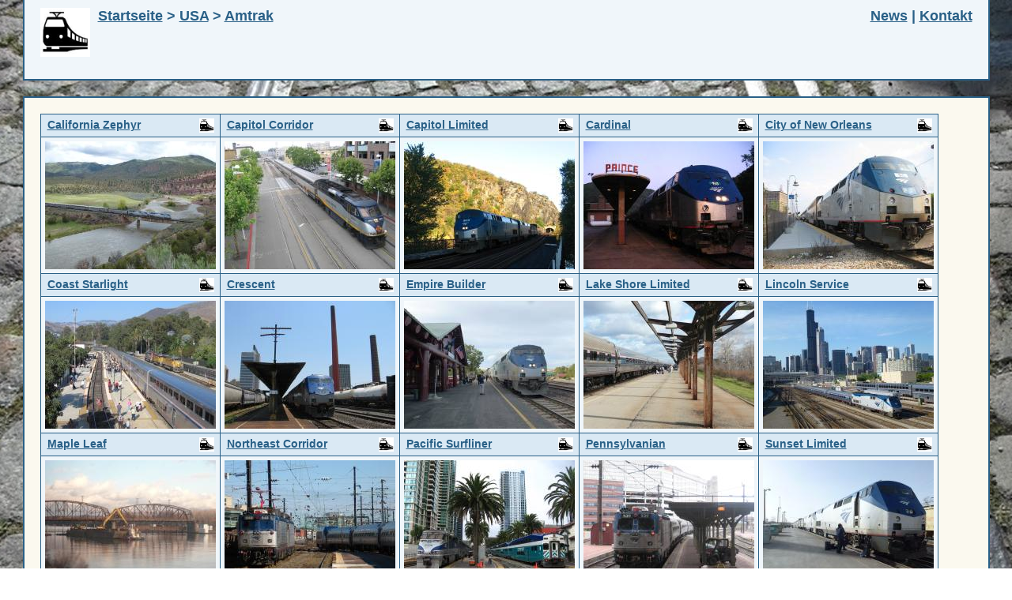

--- FILE ---
content_type: text/html; charset=UTF-8
request_url: http://www.tramsandtrains.de/usa/amtrak/index.php
body_size: 1583
content:
<!DOCTYPE html>
<html>
<head>
    <title>Trams &amp; Trains in Amtrak, USA</title>
    <meta charset="utf-8">
    <meta name="description" content="Fotos von Stra&szlig;enbahn und Eisenbahnen aus Amtrak, USA">
    <meta name="robots" content="index,follow">
    <meta name="revisit-after" content="7 days">
    <base href="http://www.tramsandtrains.de/">
    <link rel="stylesheet" type="text/css" href="inc/css/text.css">
    <link rel="stylesheet" type="text/css" href="inc/js/fancybox/jquery.fancybox-1.3.4.css" media="all">
    <script src="inc/js/jquery.min.js" type="text/javascript"></script>
    <script src="inc/js/jquery-migrate-1.1.1.min.js" type="text/javascript"></script>
    <script src="inc/js/fancybox/jquery.fancybox-1.3.4.pack.js" type="text/javascript"></script>
    <script type="text/javascript">
        $(document).ready(function(){
            $('.lightbox').fancybox();
        });
    </script>
</head>

<body>
<div class="pageBodyTop"><a name="oben"></a>&nbsp;</div>
<div class="pageHeader">
    <div class="pageHeaderInner">
        <div class="linientyp"><img src="img/w.png" alt="Linientyp w"></div>
        <div class="linieninfos">
            <div class="breadCrumb"><a href="./index.php">Startseite</a> &gt; <a href="./usa/index.php">USA</a> &gt; <a href="./usa/amtrak/index.php">Amtrak</a> </div>
        </div>
        
  <div id="header-navigation">
    <a href="news.php">News</a> | <a href="kontakt.php">Kontakt</a>
  </div>
  
    </div>
</div>

<div class="pageBody">
        <div class="pageBodyInner">
<div class="imageblock">
  <div class="row">
    <div class="box">
      <h2><a href="usa/amtrak/california_zephyr.php">California Zephyr <span><img src="img/w.png" alt="Linientyp w"></span></a></h2>
      <div class="foto"><a href="usa/amtrak/california_zephyr.php"><img src="fotos/usa/amtrak/california_zephyr/klein/p1310759.jpg" alt="California Zephyr"></a></div>
    </div>
    <div class="box">
      <h2><a href="usa/amtrak/california.php">Capitol Corridor <span><img src="img/w.png" alt="Linientyp w"></span></a></h2>
      <div class="foto"><a href="usa/amtrak/california.php"><img src="fotos/usa/amtrak/california/klein/img_4685.jpg" alt="Capitol Corridor"></a></div>
    </div>
    <div class="box">
      <h2><a href="usa/amtrak/capitol_limited.php">Capitol Limited <span><img src="img/w.png" alt="Linientyp w"></span></a></h2>
      <div class="foto"><a href="usa/amtrak/capitol_limited.php"><img src="fotos/usa/amtrak/capitol_limited/klein/img_0944.jpg" alt="Capitol Limited"></a></div>
    </div>
    <div class="box">
      <h2><a href="usa/amtrak/cardinal.php">Cardinal <span><img src="img/w.png" alt="Linientyp w"></span></a></h2>
      <div class="foto"><a href="usa/amtrak/cardinal.php"><img src="fotos/usa/amtrak/cardinal/klein/img_8098.jpg" alt="Cardinal"></a></div>
    </div>
    <div class="box">
      <h2><a href="usa/amtrak/city_of_new_orleans.php">City of New Orleans <span><img src="img/w.png" alt="Linientyp w"></span></a></h2>
      <div class="foto"><a href="usa/amtrak/city_of_new_orleans.php"><img src="fotos/usa/amtrak/city_of_new_orleans/klein/img_3293.jpg" alt="City of New Orleans"></a></div>
    </div>
  </div>
  <div class="row">
    <div class="box">
      <h2><a href="usa/amtrak/coast_starlight.php">Coast Starlight <span><img src="img/w.png" alt="Linientyp w"></span></a></h2>
      <div class="foto"><a href="usa/amtrak/coast_starlight.php"><img src="fotos/usa/amtrak/coast_starlight/klein/img_0562.jpg" alt="Coast Starlight"></a></div>
    </div>
    <div class="box">
      <h2><a href="usa/amtrak/crescent.php">Crescent <span><img src="img/w.png" alt="Linientyp w"></span></a></h2>
      <div class="foto"><a href="usa/amtrak/crescent.php"><img src="fotos/usa/amtrak/crescent/klein/img_3148.jpg" alt="Crescent"></a></div>
    </div>
    <div class="box">
      <h2><a href="usa/amtrak/empire_builder.php">Empire Builder <span><img src="img/w.png" alt="Linientyp w"></span></a></h2>
      <div class="foto"><a href="usa/amtrak/empire_builder.php"><img src="fotos/usa/amtrak/empire_builder/klein/p1410280.jpg" alt="Empire Builder"></a></div>
    </div>
    <div class="box">
      <h2><a href="usa/amtrak/lake_shore_limited.php">Lake Shore Limited <span><img src="img/w.png" alt="Linientyp w"></span></a></h2>
      <div class="foto"><a href="usa/amtrak/lake_shore_limited.php"><img src="fotos/usa/amtrak/lakeshore_limited/klein/p1100781.jpg" alt="Lake Shore Limited"></a></div>
    </div>
    <div class="box">
      <h2><a href="usa/amtrak/lincoln_service.php">Lincoln Service <span><img src="img/w.png" alt="Linientyp w"></span></a></h2>
      <div class="foto"><a href="usa/amtrak/lincoln_service.php"><img src="fotos/usa/amtrak/lincoln_service/klein/p1310024.jpg" alt="Lincoln Service"></a></div>
    </div>
  </div>
  <div class="row">
    <div class="box">
      <h2><a href="usa/amtrak/maple_leaf.php">Maple Leaf <span><img src="img/w.png" alt="Linientyp w"></span></a></h2>
      <div class="foto"><a href="usa/amtrak/maple_leaf.php"><img src="fotos/usa/amtrak/lakeshore_limited/klein/p1100911.jpg" alt="Maple Leaf"></a></div>
    </div>
    <div class="box">
      <h2><a href="usa/amtrak/regional.php">Northeast Corridor <span><img src="img/w.png" alt="Linientyp w"></span></a></h2>
      <div class="foto"><a href="usa/amtrak/regional.php"><img src="fotos/usa/amtrak/cardinal/klein/img_8064.jpg" alt="Northeast Corridor"></a></div>
    </div>
    <div class="box">
      <h2><a href="usa/amtrak/pacific_surfliner.php">Pacific Surfliner <span><img src="img/w.png" alt="Linientyp w"></span></a></h2>
      <div class="foto"><a href="usa/amtrak/pacific_surfliner.php"><img src="fotos/usa/amtrak/surfliner/klein/img_9671.jpg" alt="Pacific Surfliner"></a></div>
    </div>
    <div class="box">
      <h2><a href="usa/amtrak/pennsylvanian.php">Pennsylvanian <span><img src="img/w.png" alt="Linientyp w"></span></a></h2>
      <div class="foto"><a href="usa/amtrak/pennsylvanian.php"><img src="fotos/usa/amtrak/pennsylvanian/klein/img_1163.jpg" alt="Pennsylvanian"></a></div>
    </div>
    <div class="box">
      <h2><a href="usa/amtrak/sunset_limited.php">Sunset Limited <span><img src="img/w.png" alt="Linientyp w"></span></a></h2>
      <div class="foto"><a href="usa/amtrak/sunset_limited.php"><img src="fotos/usa/amtrak/sunset_limited/klein/us13_3208.jpg" alt="Sunset Limited"></a></div>
    </div>
  </div>
  <div class="row">
    <div class="box">
      <h2><a href="usa/amtrak/sonstiges.php">weitere Routen <span><img src="img/w.png" alt="Linientyp w"></span></a></h2>
      <div class="foto"><a href="usa/amtrak/sonstiges.php"><img src="fotos/usa/amtrak/zz/klein/img_4058.jpg" alt="weitere Routen"></a></div>
    </div>
    <div class="box">
      <h2></h2>
      <div class="foto"></div>
    </div>
    <div class="box">
      <h2></h2>
      <div class="foto"></div>
    </div>
    <div class="box">
      <h2></h2>
      <div class="foto"></div>
    </div>
    <div class="box">
      <h2></h2>
      <div class="foto"></div>
    </div>
  </div>
</div>
</div>
    
    <div class="pageBodyInner">
            </div>
                <div class="pageBodyInner furtherLinks"><h2>Weiterf&uuml;hrende Links:</h2><ul>    <li><a href="http://www.amtrak.com" target="_blank">offizielle Webseite der Amtrak</a></li>
    <li><a href="https://de.wikipedia.org/wiki/Amtrak" target="_blank">Artikel auf Wikipedia (Amtrak)</a></li>
    </ul></div>
    
    
    <div class="totop"><a href="usa/amtrak/index.php#oben">nach oben</a></div>
</div>
</body>
</html>


--- FILE ---
content_type: text/css
request_url: http://www.tramsandtrains.de/inc/css/text.css
body_size: 1621
content:
h1{
  font-size         : 24px;
  margin            : 4px 0 2px 0;
  padding           : 0;
  color             : #296087;
  max-width         : 1106px;
}

h1 a{
  color             : #296087;
}

h2, h2 a, .start a{
  font-size         : 14px;
  color             : #296087;
  margin            : 0;
  padding           : 0;
  display           : block;
  clear             : both;
}
.box h2, .box h2 a, .start a{
  height            : 100%;
}

.pageBodyStart h3 {
  font-size         : 12px;
  font-weight       : normal; 
  padding           : 2px 0;
  margin            : 5px 0 0 0;
  width             : 1135px;
  float             : left; 
  clear             : both; 
}
.pageBodyStart h2+h3 {
  border-top        : 0px none;
}

.absatz a{
  margin-bottom     : 20px;
  font-size         : 18px;
}
.pageBodyStart h2.absatz a{
  margin-bottom     : 5px; /* Startseite */
}

img{
  border            : 0;
  margin            : 0;
}

p, .p{
  font-size         : 14px;
  margin            : 20px 0 0;
  clear             : both;
}
ul {
  margin            : 10px 0 0;
  clear             : both;
}

a, a:visited {
  color             : #296087;
}

.small {
  font-size: 12px;
}

/* Allgemein */
body {
  font-family: Trebuchet MS, Verdana, Arial;
  font-size: 14px;
  margin: 0;
  padding: 0px;
  background: url('../../img/hintergrund.jpg') center top;
  background-attachment:fixed;
  min-height: 1000px;
  color             : #296087;
}

.pageHeader {  
  position          : fixed;
  top               : 0;
  left              : 0;
  width             : 100%;
  z-index           : 20;
}
.pageHeaderInner{
  margin            : 0 auto;
  padding           : 10px 20px;
  width             : 1179px;
  height            : 80px;
  background        : #F0F6FA;
  border-left       : #296087 2px solid;
  border-right      : #296087 2px solid;
  border-bottom     : #296087 2px solid;
  font-size         : 18px;
  color             : #296087;
  font-weight       : bold;
  position          : relative;
}
#header-navigation {
  position          : absolute;
  top               : 10px;
  right             : 20px;
}

.pageBody {
  margin            : 0px auto 50px;
  padding           : 0 20px 20px 20px;
  background        : #FBF9EF;
  border            : #296087 2px solid;
  width             : 1179px;
}
.pageBodyTop {
  height            : 122px;
}        
.pageBodyInner{
  float             : left;
  clear             : both;
  margin            : 20px 0 0 0;
  max-width         : 1179px; /* Galerie Duesseldorf */
}
.pageBodyInner.map{
  border-bottom     : 0px none;
}
.pageBodyInner.map h2 {
  font-size         : 18px;
  margin-bottom     : 10px; 
}
.pageBodyInner.map img {
  border            : 1px solid #296087;
  padding           : 5px;
  background-color  : #f0f6fa;
}

.pageBodyInner.furtherLinks{
  border-bottom     : 0px none;
}
.pageBodyInner.furtherLinks h2 {
  font-size         : 18px;
}

.totop {
  clear: both;
  text-align: right;
  padding: 10px 0 0 0;
}
.totop a {
  color: #296087;
  display: inline-block;
} 

/* Headbereich */
.linientyp {
  float: left;
  min-width: 63px;
  height: 62px;
  margin: 0 10px 0 0;
  white-space: nowrap;
}
.linieninfos {
  float: left;
}   
.breadCrumb a {
  color: #296087;
}
.linienverlauf,
.verlauf {
  float: left;
  display: inline-block;
  font-size: 18px;
}

/* Kontaktseite */
#kontaktformular div:first-child {
    display: none;
}

/* Galerie */  
.einleitung {
  margin            : -10px 0 40px 0;
}
.galerieueberschrift {
  font-size         : 18px;
  margin            : 0px 0 0;
  clear             : both;
}
.imageblock{
  border-bottom     : #296087 1px solid;
  float             : left;
  clear             : both;
}
.row{
  border-right      : #296087 1px solid;
  float             : left;
  clear             : both;
}              
.box {
  float             : left;
  width             : 226px;
  border-left       : #296087 1px solid;
}
.boxlarge {
  background-color  : #F0F6FA;
  border-top        : #296087 1px solid;
  padding           : 5px;
}
.box4 {
  width             : 897px;
}
.box5 {
  width             : 1124px;
}
.box h2, .start .box span {
  display           : block;
  height            : 18px;
  padding           : 5px 7px 5px 8px;
  background-color  : #DAE9F4;
  border-top        : #296087 1px solid;
}
.box h2.higher {
  height            : 54px;
}
.box h2 span{
  float             : right;
}
.box h2 img{
  height            : 18px;
  margin            : 0 0 0 2px;
}
.foto {
  padding           : 5px;
  width             : 216px;
  height            : 162px;
  background-color  : #F0F6FA;
  float             : left;
  text-align        : center;
  border-top        : #296087 1px solid;
}
.foto img {
  max-height        : 162px;
}

.cornerLeftTop {
  float             : left;
}
.cornerLeftTop h2{
  padding           : 5px;
  width             : 32px;
  height            : 18px;
  background-color  : #DAE9F4;
  border-top        : #296087 1px solid;
  border-left       : #296087 1px solid;
  text-align        : center;
}
.linie{
  padding           : 5px;
  width             : 32px;
  height            : 162px;
  background-color  : #DAE9F4;
  border-top        : #296087 1px solid;
  border-left       : #296087 1px solid;
  float             : left;
  text-align        : center;
}

/* Kontaktseite */

label {
  width             : 150px;
  display           : inline-block;
}

input[type="text"], textarea {
  width             : 400px;
}

textarea {
  vertical-align    : baseline;
}

.fehler {
  color             : #ff0000;
}

/* Druckversion */

@media print {
  body {
    background: none;
  }
  
  .pageHeader {
    position: absolute;  
  }
}

/* Slider */

@keyframes fading{
    0%{opacity:0}
    50%{opacity:1}
    100%{opacity:0}
}
.w3-animate-fading{
    -webkit-animation:fading 10s infinite;
    animation:fading 10s infinite
}
.sliderWrapper { 
    border: #296087 1px solid; 
    background-color: #DAE9F4; 
    width: 1134px;
    height: 425px; 
    margin: 10px 0; 
}
.sliderContainer{
    width:567px; 
    height: 432px; 
    float:left; 
}
.mySlides {
    max-width: 567px; 
    height: 425px; 
    display: none;
    margin: 0; 
}
